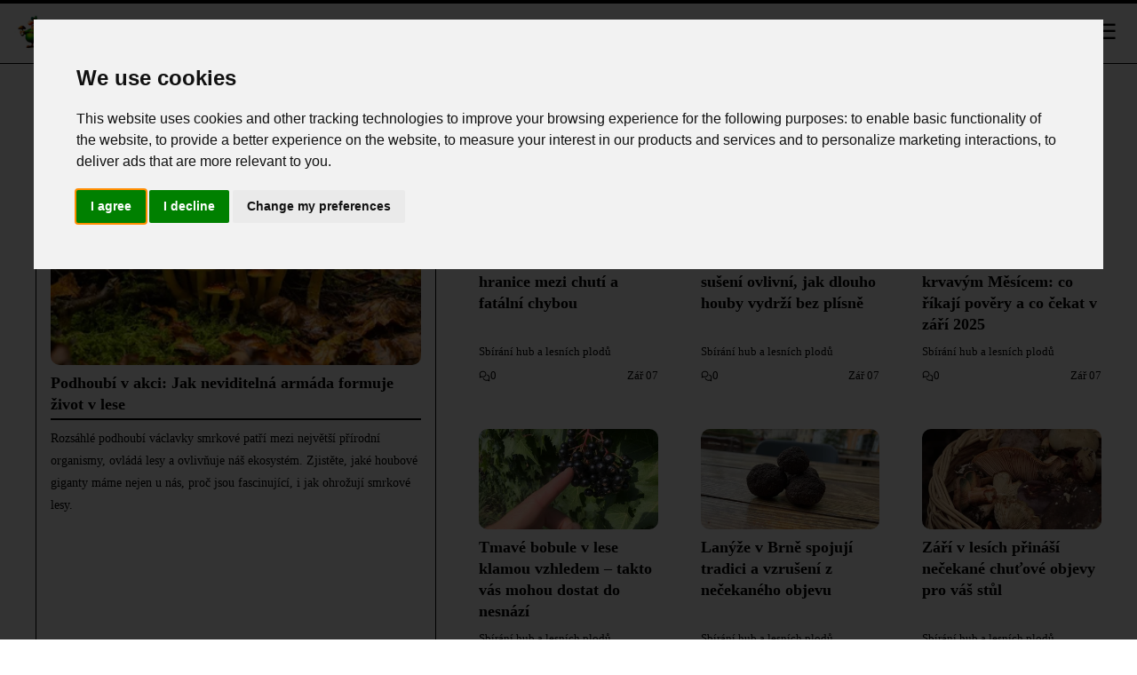

--- FILE ---
content_type: text/html; charset=utf-8
request_url: https://senzacni-darky.cz/?p=productsList&iCategory=47&sName=Vodni-dymky
body_size: 12412
content:
<!DOCTYPE html>
<html lang="cs-CZ">
<head>
    <meta charset="UTF-8">
    <title>Senzační Houby</title>
    <meta name="viewport" content="width=device-width, initial-scale=1.0">
    <link rel="profile" href="https://gmpg.org/xfn/11">
    <style>@font-face{font-family:roboto slab;font-style:normal;font-weight:700;font-display:optional;src:url(https://fonts.gstatic.com/s/robotoslab/v36/BngMUXZYTXPIvIBgJJSb6ufD5qWr4xCCQ_k.woff2)format('woff2');unicode-range:U+100-2BA,U+2BD-2C5,U+2C7-2CC,U+2CE-2D7,U+2DD-2FF,U+304,U+308,U+329,U+1D00-1DBF,U+1E00-1E9F,U+1EF2-1EFF,U+2020,U+20A0-20AB,U+20AD-20C0,U+2113,U+2C60-2C7F,U+A720-A7FF}@font-face{font-family:roboto slab;font-style:normal;font-weight:700;font-display:optional;src:url(https://fonts.gstatic.com/s/robotoslab/v36/BngMUXZYTXPIvIBgJJSb6ufN5qWr4xCC.woff2)format('woff2');unicode-range:U+??,U+131,U+152-153,U+2BB-2BC,U+2C6,U+2DA,U+2DC,U+304,U+308,U+329,U+2000-206F,U+20AC,U+2122,U+2191,U+2193,U+2212,U+2215,U+FEFF,U+FFFD}@font-face{font-family:roboto slab;font-style:normal;font-weight:400;font-display:optional;src:url(https://fonts.gstatic.com/s/robotoslab/v36/BngMUXZYTXPIvIBgJJSb6ufA5qWr4xCCQ_k.woff2)format('woff2');unicode-range:U+460-52F,U+1C80-1C8A,U+20B4,U+2DE0-2DFF,U+A640-A69F,U+FE2E-FE2F}@font-face{font-family:roboto slab;font-style:normal;font-weight:400;font-display:optional;src:url(https://fonts.gstatic.com/s/robotoslab/v36/BngMUXZYTXPIvIBgJJSb6ufJ5qWr4xCCQ_k.woff2)format('woff2');unicode-range:U+301,U+400-45F,U+490-491,U+4B0-4B1,U+2116}@font-face{font-family:roboto slab;font-style:normal;font-weight:400;font-display:optional;src:url(https://fonts.gstatic.com/s/robotoslab/v36/BngMUXZYTXPIvIBgJJSb6ufD5qWr4xCCQ_k.woff2)format('woff2');unicode-range:U+100-2BA,U+2BD-2C5,U+2C7-2CC,U+2CE-2D7,U+2DD-2FF,U+304,U+308,U+329,U+1D00-1DBF,U+1E00-1E9F,U+1EF2-1EFF,U+2020,U+20A0-20AB,U+20AD-20C0,U+2113,U+2C60-2C7F,U+A720-A7FF}@font-face{font-family:roboto slab;font-style:normal;font-weight:400;font-display:optional;src:url(https://fonts.gstatic.com/s/robotoslab/v36/BngMUXZYTXPIvIBgJJSb6ufN5qWr4xCC.woff2)format('woff2');unicode-range:U+??,U+131,U+152-153,U+2BB-2BC,U+2C6,U+2DA,U+2DC,U+304,U+308,U+329,U+2000-206F,U+20AC,U+2122,U+2191,U+2193,U+2212,U+2215,U+FEFF,U+FFFD}@font-face{font-family:roboto slab;font-style:normal;font-weight:700;font-display:optional;src:url(https://fonts.gstatic.com/s/robotoslab/v36/BngMUXZYTXPIvIBgJJSb6ufA5qWr4xCCQ_k.woff2)format('woff2');unicode-range:U+460-52F,U+1C80-1C8A,U+20B4,U+2DE0-2DFF,U+A640-A69F,U+FE2E-FE2F}@font-face{font-family:roboto slab;font-style:normal;font-weight:700;font-display:optional;src:url(https://fonts.gstatic.com/s/robotoslab/v36/BngMUXZYTXPIvIBgJJSb6ufJ5qWr4xCCQ_k.woff2)format('woff2');unicode-range:U+301,U+400-45F,U+490-491,U+4B0-4B1,U+2116}@font-face{font-family:roboto slab;font-style:normal;font-weight:400;font-display:swap;src:url(https://fonts.gstatic.com/s/robotoslab/v36/BngbUXZYTXPIvIBgJJSb6s3BzlRRfKOFbvjojISmY2RjV9Su1caiTVo.woff2)format('woff2');unicode-range:U+1F??}@font-face{font-family:roboto slab;font-style:normal;font-weight:400;font-display:swap;src:url(https://fonts.gstatic.com/s/robotoslab/v36/BngbUXZYTXPIvIBgJJSb6s3BzlRRfKOFbvjojISmbGRjV9Su1caiTVo.woff2)format('woff2');unicode-range:U+370-377,U+37A-37F,U+384-38A,U+38C,U+38E-3A1,U+3A3-3FF}@font-face{font-family:adjusted palatino;src:local(Palatino);size-adjust:101%;ascent-override:95%;descent-override:normal;line-gap-override:0%}@font-face{font-family:adjusted georgia;src:local(Georgia);size-adjust:101%;ascent-override:95%;descent-override:normal;line-gap-override:0%}*,*::before,*::after{box-sizing:border-box}html{scroll-behavior:auto!important}html,body{margin:0;padding:0;overflow-x:hidden}body{font-family:roboto slab,adjusted georgia,adjusted palatino,serif;background-color:var(--color-page-bg);color:var(--color-text-primary);line-height:1.8}.top-bar{position:absolute;top:0;left:0;width:100%;height:4px;background-color:var(--color-primary);z-index:50}.site-header{position:absolute;display:flex;justify-content:space-between;top:0;left:0;right:0;background-color:var(--color-section-bg);z-index:20;border-bottom:1px solid var(--color-border);padding-left:16px;height:72px;align-items:center;contain:layout paint;isolation:isolate}.site-header__logo{display:flex;height:40px;width:40px}.site-header__title{display:flex;text-decoration:none;color:var(--color-text-dark);align-items:center;justify-content:space-around;margin-block-start:.67em;margin-block-end:.67em;margin-inline-start:0;margin-inline-end:0;font-family:roboto,arial,sans-serif;font-size:1.65rem;font-weight:700;unicode-bidi:isolate;user-select:none}.menu-toggle{display:flex;background:0 0;margin-right:16px;border:none;font-size:24px;color:var(--color-text-dark);cursor:pointer;z-index:30}.site-nav{position:absolute;top:72px;right:0;width:240px;background-color:var(--color-section-bg);border:1px solid var(--color-border);z-index:25;user-select:none;visibility:hidden;opacity:0;pointer-events:none}.site-nav.open{opacity:1;pointer-events:auto;visibility:visible}.site-nav__title{font-size:1.2rem;color:var(--color-text-secondary);border-bottom:2px solid var(--color-primary);display:inline-block;margin:16px}.site-nav__list{list-style:none;padding:16px;margin:0}.site-nav__item{margin-bottom:12px}.site-nav__link{text-decoration:none;color:var(--color-text-primary);font-weight:400}.site-nav__link:hover{border-bottom:2px solid var(--color-primary)}.site-nav__footer{margin-top:16px;padding:0 16px 16px;font-size:.75rem;color:var(--color-text-secondary)}.site-main{margin:80px 24px 16px;max-width:100%}.articles{margin:0 auto;max-width:1200px}.breadcrumb__list{padding:12px 0 12px 4px;list-style:none;margin:0;display:flex;align-items:center;flex-wrap:nowrap}.breadcrumb__item{display:flex;align-items:center;flex:initial;min-width:0}.breadcrumb__item+.breadcrumb__item::before{content:"›";margin:0 .5rem;color:var(--color-text-secondary);font-size:.9rem}.breadcrumb__link{display:inline-block!important;max-width:300px!important;white-space:nowrap!important;overflow:hidden!important;text-overflow:ellipsis!important;color:var(--color-primary)!important;font-size:.9rem!important;text-decoration:none!important;transition:color .2s ease-in-out!important}.breadcrumb__link:hover{text-decoration:underline!important;color:var(--color-text-dark)!important}.articles__title{display:flex;justify-content:center;width:100%;font-size:1.75rem;color:var(--color-text-dark);border-bottom:2px solid var(--color-primary);padding-bottom:4px;max-width:1336px;margin:24px auto}.articlesSuggested{padding-left:4px;padding-right:4px;width:100%;justify-content:center}.articlesSuggested__grid{display:grid;grid-template-columns:repeat(auto-fill,minmax(200px,1fr));gap:2rem;width:1338px;margin:24px auto}@media(min-width:768px){.articlesSuggested__grid{grid-template-columns:repeat(auto-fill,minmax(23%,1fr));width:100%}}@media(min-width:1338px){.articlesSuggested__grid{grid-template-columns:repeat(auto-fill,minmax(200px,1fr));width:1338px}}.card-link{text-decoration:none;color:inherit}.articles__grid--trending{display:grid;gap:12px;grid-template-columns:repeat(auto-fill,minmax(280px,1fr));border:1px solid var(--color-border);background-color:var(--color-section-bg);padding:12px;margin:12px 0}.card__image-wrapper{position:relative;display:block}.card__image-wrapper::after{content:"";position:absolute;top:8px;left:8px;width:16px;height:16px;background-color:#cd5c5c;border-radius:50%;animation:fade-blink 1.5s ease-in-out infinite}@keyframes fade-blink{0%,100%{opacity:0;transform:scale(.5)}50%{opacity:1;transform:scale(1)}}.articles__grid{display:grid;gap:3rem;grid-template-columns:repeat(auto-fill,minmax(200px,1fr))}.card{display:flex;flex-direction:column;justify-content:space-between;height:100%;border-radius:4px;overflow:hidden;text-decoration:none;color:inherit}.card__image{display:block;width:100%;height:100%;object-fit:cover;filter:none;border-radius:10px}.card__content{padding-top:8px;display:flex;flex-direction:column;justify-content:space-between;height:100%}.card__content-topAligned{justify-content:normal}.card__title{display:block;color:var(--color-text-primary);font-weight:700;line-height:1.4;margin:0 0 8px;font-size:1.1rem}.card__title-underlined{border-bottom:2px solid var(--color-primary);padding-bottom:4px;margin-bottom:8px}.card__category{font-size:.8rem;color:var(--color-text-secondary);margin-bottom:4px}.card__meta{margin:0;font-size:.8rem;color:var(--color-text-secondary);display:flex;justify-content:space-between}.card__statItem{display:flex;align-items:center;gap:.5em;color:var(--color-text-secondary)}.description-card .card{background:var(--color-section-bg);padding:1rem;display:flex;flex-direction:column;height:100%;justify-content:space-around;border:1px solid var(--color-border);border-radius:10px}.floating-card{padding:12px;margin:0 8px;background:var(--color-page-bg);border-radius:12px;box-shadow:0 8px 24px rgba(0,0,0,.15);transition:transform .3s ease,opacity .3s ease}@keyframes soft-blink{0%,100%{opacity:1}50%{opacity:.9}}.card--blink{animation:soft-blink 1.5s ease-in-out infinite}.card__excerpt{font-size:.9rem;margin:0 0 1rem}@media(min-width:768px){.description-card{grid-column:1/span 2;grid-row:1/span 2}}.article__content blockquote{background-color:var(--color-section-bg);padding:16px;margin:24px 0;border-left:4px solid var(--color-primary);font-style:italic}.article__header{contain:layout paint}.article__title{font-size:1.15rem;color:var(--color-text-dark);margin-bottom:16px;border-bottom:3px solid var(--color-primary);display:inline-block;padding-bottom:6px;margin-top:0}.article__title h1{margin:.3em 0 .7em;font-size:1.7rem}.articleMeta{display:flex;padding:0 0 0 4px;align-items:center;gap:1rem;font-size:.85rem;color:var(--color-text-secondary)}.articleMeta__stat-item{display:flex;align-items:center;gap:.5em;color:var(--color-text-secondary)}.stat-icon-m{width:1em;height:1em;fill:var(--color-text-secondary)}.stat-icon-s{width:1em;height:1em;fill:var(--color-text-secondary)}.article__share{display:flex;padding:4px 0;gap:8px}.article__content img:not(.card__image){width:100%;height:auto;display:block;margin:0;box-shadow:0 4px 12px rgba(0,0,0,.5);cursor:pointer;user-drag:none;-webkit-user-drag:none}.article__content .article__author img{box-shadow:none}@media(min-width:768px){img.article__content--portrait{width:50%!important;display:block!important}picture{display:flex;justify-content:center}}.article__content table{border-collapse:separate;border-spacing:0;margin:1.5em 0;box-shadow:0 2px 8px rgba(0,0,0,.1);border-radius:8px;overflow:auto;overflow-wrap:anywhere;width:100%;-webkit-overflow-scrolling:touch}.article__content table thead{background:var(--color-primary);color:var(--color-text-light)}.article__content table th,.article__content table td{padding:.75em 1em;border:1px solid var(--color-border);text-align:left;vertical-align:top}.article__content table tbody tr:nth-child(odd){background-color:var(--color-section-bg)}@media(max-width:768px){.article__content table{overflow-x:scroll;width:100%;table-layout:auto}}.article__author{display:flex;align-items:center}.article__author-avatar{max-width:64px!important;width:64px!important;height:64px!important;border-radius:50%!important;object-fit:cover!important}.article__author-info{margin-left:12px}.article__author-name{font-weight:700}.article__author-role{font-size:.9rem;font-weight:400}.article__author-socials{display:flex;gap:8px;margin-top:4px}.article__author-socials img{margin:0;width:32px;height:32px;object-fit:cover}.article__layout{display:grid;grid-template-columns:1fr;gap:24px}.article__sidebar{display:none}.article__content{display:flex;flex:auto;width:100%}.no-select{user-select:none;-webkit-user-select:none;-ms-user-select:none}@media(min-width:768px){.article__sidebar{display:none}}@media(min-width:1338px){.article__layout{grid-template-columns:160px minmax(970px,1fr)160px}.article__sidebar{display:flex;flex-direction:column;min-height:800px;background:0 0!important;border:none!important;min-width:160px}.article__content{width:auto}}.article__content p{margin-bottom:1rem;text-align:justify}.cali p{text-indent:.5rem;margin-bottom:.2rem}.article__body{font-size:1.1rem}.article__body>ul{padding:0 16px}.article__navigation--list{margin-top:1em;margin-bottom:1em;padding:4px;background-color:var(--color-section-bg);color:var(--color-text-primary)}.article__navigation--list--list{margin:1em 0 0;font-weight:700;color:var(--color-text-primary)}.article__navigation--list--list>li{margin-bottom:.5em}.article__navigation--list span{font-weight:700;color:var(--color-text-primary)}.hidden{display:none!important}@keyframes shake{0%,100%{transform:translateX(0)}25%{transform:translateX(-1px)}75%{transform:translateX(1px)}}#article__navigation--list-toggle{margin:0;background:0 0;border:none;padding:0 0 12px;color:var(--color-text-primary,#0066cc);cursor:pointer;display:flex;align-items:center;user-select:none}#article__navigation--list-toggle .article__navigation--list-toggle-icon{width:1em;height:1em;margin-left:.5em;transition:stroke .2s ease,fill .2s ease;stroke:currentColor;fill:currentColor;animation:none}#article__navigation--list-toggle[data-expanded=false]{color:var(--color-text-secondary,#999999);padding:0;animation:shake 1s ease-in-out infinite}.article__content .article__content--relatedGrid{display:grid;margin:16px 0;grid-template-columns:repeat(2,minmax(140px,1fr));gap:8px}.article__content .article__content--relatedGrid a{color:var(--color-text-dark);text-decoration:none}.article__content .article__content--relatedGrid .card__content{padding-top:4px}.article__content .article__content--promoteGrid{display:grid;margin:16px 0;grid-template-columns:repeat(2,minmax(140px,1fr));gap:8px}@media(max-width:768px){.article__content .article__content--promoteGrid{display:grid;margin:16px 0;grid-template-columns:repeat(1,minmax(140px,1fr));gap:16px}}.article__content .article__content--promoteGrid a{color:var(--color-text-dark);text-decoration:none}.article__content .article__content--promoteGrid .card__content{padding-top:4px}.article__content h2{font-size:1.4rem;margin-top:1.5em;margin-bottom:.5em;line-height:1.7}.article__content h3,.article__content h4{font-size:1.3rem;margin-top:1.5em;margin-bottom:.5em;line-height:1.7}.article__content a{font-weight:400;color:var(--color-text-dark);text-decoration:underline dotted;text-decoration-thickness:auto;text-decoration-skip-ink:none}.article__content iframe{width:100%}.article__footer{display:flex;flex-direction:column;justify-content:center;align-items:center;padding:12px 0}.article__thanks{display:flex;flex-direction:column;align-items:center;color:var(--color-text-primary);text-align:center}.article__thanks-span{color:var(--color-text-primary);font-size:1.2rem;font-weight:700}.lightbox{display:none;position:fixed;inset:0;justify-content:center;align-items:center;background:rgba(0,0,0,.85);z-index:10000}.lightbox--visible{display:flex}.lightbox__close{position:absolute;top:16px;right:16px;background:0 0;border:none;color:#fff;font-size:64px;cursor:pointer;z-index:10001}.lightbox__content{display:flex;justify-content:center;align-items:center;max-width:100%;max-height:100%;overflow:hidden;z-index:10000}.lightbox__content picture,.lightbox__content img{display:block;max-width:100%;max-height:100%;object-fit:contain;border-radius:4px;box-shadow:0 0 12px rgba(0,0,0,.5);transition:transform .2s ease;-webkit-user-drag:none;user-drag:none}.authors{margin:0 auto;max-width:1200px}.authors__title{font-size:2rem;color:var(--color-text-dark);margin-bottom:24px;border-bottom:2px solid var(--color-primary);display:inline-block;padding-bottom:4px}.authors__list{list-style:none;padding:0;margin:0;display:grid;grid-template-columns:repeat(auto-fill,minmax(400px,1fr));gap:24px}.authors__item{background-color:var(--color-section-bg);border:1px solid var(--color-border);border-radius:4px;overflow:hidden;transition:transform .2s ease}.authors__item:hover{transform:translateY(-4px)}.authors__link{display:flex;align-items:center;text-decoration:none;color:inherit;padding:16px}.authors__avatar{width:64px!important;height:64px!important;border-radius:50%!important;object-fit:cover!important;margin-right:16px!important}.authors__info{flex:1}.authors__name{font-size:1.25rem;color:var(--color-text-dark);margin:0 0 4px}.authors__role{font-size:.875rem;color:var(--color-text-secondary);margin:0}.contact__layout{display:flex;gap:24px;margin:0 auto;max-width:1200px;padding:64px 16px}.contact__map{flex:1;min-width:300px;height:auto}.contact__form-container{flex:1;background-color:var(--color-section-bg);padding:24px;border:1px solid var(--color-border);border-radius:4px}.contact__form{display:flex;flex-direction:column}.contact__form label{margin-bottom:4px;font-weight:400}.contact__form input,.contact__form textarea{margin-bottom:16px;padding:8px;border:1px solid var(--color-border);border-radius:4px;font-size:1rem}.contact__form textarea{resize:vertical;min-height:120px}.contact__form button{width:120px;padding:8px;background-color:var(--color-primary);color:var(--color-white);border:none;border-radius:4px;cursor:pointer;font-size:1rem}.contact__info{margin-top:24px;font-size:.875rem;color:var(--color-text-secondary)}.contact__info p{margin:4px 0}.contact__info a{font-weight:400;color:var(--color-text-dark);text-decoration:underline dotted}.article__underComments{display:flex;flex-direction:column;align-items:center;padding-left:4px;width:100%}.comments{display:flex;flex-direction:column;align-items:center;padding-left:4px;width:100%}.comments__item{padding:16px;border-bottom:1px solid var(--color-border)}@media(min-width:768px){.comments__item{width:662px}}.comments__author{font-weight:700;color:var(--color-primary);margin-right:8px}.comments__time{font-size:.875rem;color:var(--color-text-secondary)}.comments__text{margin:8px 0 0;font-size:1rem;color:var(--color-text-secondary)}.comments__form{width:100%;max-width:662px;margin-top:24px;display:flex;flex-direction:column;gap:12px}.comments__input,.comments__textarea{padding:12px;border:1px solid var(--color-border);border-radius:4px;font-size:1rem;width:100%}.comments__textarea{min-height:120px;resize:vertical}.comments__button{align-self:flex-end;padding:10px 20px;background-color:var(--color-primary);color:var(--color-white);border:none;border-radius:4px;cursor:pointer;font-size:1rem}.separator--dotted{width:100%;height:0;margin:12px 0;border-top:1px dotted var(--color-primary)}.articles__pagination{display:flex;align-items:center;margin:32px 0;padding:0 16px}.pagination__link{display:inline-block;padding:12px 24px;font-size:16px;font-weight:700;text-decoration:none;border-radius:8px;transition:background-color .3s ease,color .3s ease}.pagination__link--prev{background-color:initial;color:var(--color-primary);border:2px solid var(--color-primary)}.pagination__link--prev:hover{background-color:var(--color-primary);color:var(--color-text-light)}.pagination__link--next{background-color:var(--color-primary);color:var(--color-text-light);border:2px solid transparent;margin-left:auto}.site-footer{background-color:var(--color-footer-bg);color:var(--color-text-semi-light);padding:.85rem;font-size:.95rem;border-top:6px solid var(--color-border)}.footer-container{max-width:1200px;margin:0 auto;display:grid;grid-template-columns:repeat(auto-fit,minmax(300px,1fr));gap:1rem;align-items:start}.footer-about{font-style:italic;color:var(--color-accent-light)}.footer-links,.footer-info{text-align:center;list-style:none;padding:0;margin:0}.footer-nav-header{text-align:center}.footer-links li,.footer-info li{margin-bottom:.5rem}.footer-links a,.footer-info a{color:var(--color-text-semi-light);text-decoration:none;transition:color .2s}.footer-links a:hover,.footer-info a:hover{color:var(--color-accent-light);text-decoration:underline}.footer-bottom{grid-column:1/-1;border-top:1px solid var(--color-border);margin-top:1rem;padding-top:1rem;font-size:.85rem;text-align:center;color:var(--color-accent-light)}#article>section>div.google-auto-placed>ins,#aswift_1_host{width:100%!important}@media(max-width:768px){.description-card{grid-column:auto;grid-row:auto}.articles__grid--trending{grid-template-columns:repeat(2,1fr)}.clap-button{top:80%}.article__content{width:100%}.article__content img:not(.card__image){width:calc(100% + 2 * 24px);height:auto;display:block;margin:0 calc(-1 * 24px);box-shadow:0 4px 12px rgba(0,0,0,.5);-webkit-user-select:none;-moz-user-select:none;-ms-user-select:none;user-select:none;-webkit-tap-highlight-color:transparent;touch-action:manipulation;-webkit-user-drag:none}.article__content .article__author img{box-shadow:none}.articles__pagination{flex-direction:column;gap:12px;padding:0}.pagination__link{width:100%;text-align:center;padding:14px 0;font-size:18px}.comments__item{padding:12px}.comments__button{width:100%}.contact__layout{flex-direction:column}.authors__list{grid-template-columns:1fr}.articles__grid{gap:3rem;grid-template-columns:1fr}.articlesSuggested__grid{grid-template-columns:1fr;width:100%}}.slot__inArticle{display:block;margin:0 auto;width:100%!important;min-height:250px!important}@media(min-width:320px){.slot__inArticle{width:300px!important;min-height:250px!important}}@media(min-width:360px){.slot__inArticle{width:300px!important;min-height:280px!important}}@media(min-width:480px){.slot__inArticle{width:468px!important;min-height:60px!important}}@media(min-width:768px){.slot__inArticle{width:728px!important;min-height:90px!important}}@media(min-width:1024px){.slot__inArticle{width:970px!important;min-height:90px!important}}.slot_SkyScraper{display:none;margin:0 auto;width:100%!important;min-height:600px!important}@media(min-width:1300px){.slot_SkyScraper{display:block}}.slot__displayIndex{display:flex;justify-content:center;margin:0 auto;width:100%!important;min-height:280px!important}@media(min-width:320px){.slot__displayIndex{width:300px!important;min-height:250px!important}}@media(min-width:360px){.slot__displayIndex{width:300px!important;min-height:250px!important}}@media(min-width:480px){.slot__displayIndex{width:468px!important;min-height:60px!important}}@media(min-width:768px){.slot__displayIndex{width:728px!important;min-height:90px!important}}@media(min-width:1024px){.slot__displayIndex{width:970px!important;min-height:90px!important}}.slot__anchorBottom{display:flex;justify-content:center;height:205px;width:100%}.anchorSlot{position:fixed;bottom:0;left:0;width:100%;height:110px;background:0 0;z-index:1000;display:flex;justify-content:center;align-items:center;overflow:visible;transform:translate3d(0,100%,0);transition:transform .14s ease-out,opacity .06s linear;opacity:0;will-change:transform,opacity;contain:layout;backface-visibility:hidden}.anchorSlot__close-btn{position:absolute;top:-18px;left:8px;width:38px;height:38px;background:var(--color-section-bg);color:var(--color-text-primary);border-radius:30%;z-index:1001;font-size:18px;cursor:pointer;border:1px solid;touch-action:manipulation;-webkit-tap-highlight-color:transparent}.anchorSlot__close-btn--closed{display:none}.anchorSlot__content{display:inline-block;height:110px;width:100vw;text-align:center}.anchorSlot--open{transform:translate3d(0,0,0);opacity:1;pointer-events:auto}.anchorSlot--closed{transform:translate3d(0,100%,0);opacity:0;pointer-events:none}</style>
    <style>:root {
    --color-page-bg: #FFFFFF;
    --color-section-bg: #FFFFFF;
    --color-text-primary: #000000;
    --color-text-secondary: #000000;
    --color-text-dark: #000000;
    --color-text-light: #FFFFFF;
    --color-primary: #000000;
    --color-border: #000000;
    --color-white: #FFFFFF;
    --color-shadow: #000000;
    --color-footer-bg: #000000;
    --color-text-semi-light: #FFFFFF;
    --color-accent-light: #FFFFFF;
}</style>
    <link rel="apple-touch-icon" sizes="180x180" href="/apple-touch-icon.png">
    <link rel="icon" type="image/png" sizes="32x32" href="/favicon-32x32.png">
    <link rel="icon" type="image/png" sizes="16x16" href="/favicon-16x16.png">
    <link rel="hub" href="https://pubsubhubbub.appspot.com/">
    <link rel="alternate" type="application/rss+xml" title="Senzační Houby RSS Feed" href="https://senzacni-darky.cz/rss.xml" />
    <link rel="manifest" href="/site.webmanifest">
    <meta name="robots" content="index, follow, max-snippet:-1, max-image-preview:large, max-video-preview:-1">
    
        <meta property="og:title" content="Senzační Houby">
        <meta name="description" content="Senzační Houby je web věnovaný houbaření, turistice, rybaření a životu v přírodě. Naši autoři jsou zapálení houbaři, cestovatelé a milovníci lesa, kteří sdílejí své zkušenosti v podobě autentických článků, návodů a praktických tipů. Pomáháme vám objevovat kouzlo českých lesů, užívat si aktivní odpočinek a být připraveni na každou výpravu za dobrodružstvím i úlovkem.">
        <link rel="canonical" href="https://senzacni-darky.cz"/>
    <meta itemprop="image" content="/logo.png">
    <meta property="og:image" content="/logo.png">
    <meta property="og:image:width" content="1000">
    <meta property="og:image:height" content="1000">
    <meta property="aiturec:image" content="/logo.png">
    <meta name="twitter:image" content="/logo.png">
    <meta name="twitter:card" content="summary_large_image">
    <meta property="og:locale" content="cs-CZ">
    <meta property="og:type" content="website">
    <meta property="og:site_name" content="Senzační Houby">
</head>
<body>
<svg style="display: none" xmlns="http://www.w3.org/2000/svg">
    <symbol id="svg-views" viewBox="0 0 640 640"><path d="M320 144C254.8 144 201.2 173.6 160.1 211.7C121.6 247.5 95 290 81.4 320C95 350 121.6 392.5 160.1 428.3C201.2 466.4 254.8 496 320 496C385.2 496 438.8 466.4 479.9 428.3C518.4 392.5 545 350 558.6 320C545 290 518.4 247.5 479.9 211.7C438.8 173.6 385.2 144 320 144zM127.4 176.6C174.5 132.8 239.2 96 320 96C400.8 96 465.5 132.8 512.6 176.6C559.4 220.1 590.7 272 605.6 307.7C608.9 315.6 608.9 324.4 605.6 332.3C590.7 368 559.4 420 512.6 463.4C465.5 507.1 400.8 544 320 544C239.2 544 174.5 507.2 127.4 463.4C80.6 419.9 49.3 368 34.4 332.3C31.1 324.4 31.1 315.6 34.4 307.7C49.3 272 80.6 220 127.4 176.6zM320 400C364.2 400 400 364.2 400 320C400 290.4 383.9 264.5 360 250.7C358.6 310.4 310.4 358.6 250.7 360C264.5 383.9 290.4 400 320 400zM240.4 311.6C242.9 311.9 245.4 312 248 312C283.3 312 312 283.3 312 248C312 245.4 311.8 242.9 311.6 240.4C274.2 244.3 244.4 274.1 240.5 311.5zM286 196.6C296.8 193.6 308.2 192.1 319.9 192.1C328.7 192.1 337.4 193 345.7 194.7C346 194.8 346.2 194.8 346.5 194.9C404.4 207.1 447.9 258.6 447.9 320.1C447.9 390.8 390.6 448.1 319.9 448.1C258.3 448.1 206.9 404.6 194.7 346.7C192.9 338.1 191.9 329.2 191.9 320.1C191.9 309.1 193.3 298.3 195.9 288.1C196.1 287.4 196.2 286.8 196.4 286.2C208.3 242.8 242.5 208.6 285.9 196.7z"/></symbol>
    <symbol id="svg-comments" viewBox="0 0 640 640"><path d="M108.2 322.7C114.3 307.5 112.2 290.1 102.6 276.8C88.1 256.7 80 233.1 80 208C80 141.2 140.5 80 224 80C307.5 80 368 141.2 368 208C368 274.8 307.5 336 224 336C208.1 336 192.9 333.7 178.7 329.5C168.4 326.4 157.3 327 147.3 331L96.9 351.2L108.3 322.7zM32 208C32 243.8 43.6 277.1 63.7 304.8L33.9 379.2C32.6 382.4 32 385.8 32 389.2C32 404 44 416 58.8 416C62.2 416 65.6 415.3 68.8 414.1L165.1 375.6C183.7 381.1 203.5 384 224 384C330 384 416 305.2 416 208C416 110.8 330 32 224 32C118 32 32 110.8 32 208zM416 576C436.6 576 456.3 573 474.9 567.6L571.2 606.1C574.4 607.4 577.8 608 581.2 608C596 608 608 596 608 581.2C608 577.8 607.3 574.4 606.1 571.2L576.4 496.8C596.4 469 608.1 435.7 608.1 400C608.1 317.6 546.4 248.5 463.1 229.3C461.5 245.6 458 261.2 453 276.2C516.9 291 560.2 343.5 560.2 400.1C560.2 425.2 552.1 448.8 537.6 468.9C528 482.2 525.9 499.5 532 514.8L543.4 543.3L493 523.1C483 519.1 471.9 518.6 461.6 521.6C447.4 525.8 432.2 528.1 416.3 528.1C344.1 528.1 289.2 482.4 275.6 426.9C260 430.1 243.9 431.9 227.5 432.1C243.9 514 322.2 576.1 416.3 576.1z"/></symbol>
    <symbol id="svg-readTime" viewBox="0 0 640 640"><path d="M528 320C528 434.9 434.9 528 320 528C205.1 528 112 434.9 112 320C112 205.1 205.1 112 320 112C434.9 112 528 205.1 528 320zM64 320C64 461.4 178.6 576 320 576C461.4 576 576 461.4 576 320C576 178.6 461.4 64 320 64C178.6 64 64 178.6 64 320zM296 184L296 320C296 328 300 335.5 306.7 340L402.7 404C413.7 411.4 428.6 408.4 436 397.3C443.4 386.2 440.4 371.4 429.3 364L344 307.2L344 184C344 170.7 333.3 160 320 160C306.7 160 296 170.7 296 184z"/></symbol>
</svg>

<div class="top-bar"></div>
<header class="site-header">
    <a href="/">
        <img src="/logo-small.webp" alt="Senzační Houby" class="site-header__logo" width="120" height="120" />
    </a>
    <a href="/" class="site-header__title">
        Senzační Houby
    </a>
    <button id="menuToggle" class="menu-toggle">☰</button>
</header>
<nav id="siteNav" class="site-nav">
    <ul class="site-nav__list">
        
            <li class="site-nav__item"><a class="site-nav__link" href="/articles/category/120">Les a příroda</a></li>
        
            <li class="site-nav__item"><a class="site-nav__link" href="/articles/category/119">Počasí</a></li>
        
            <li class="site-nav__item"><a class="site-nav__link" href="/articles/category/118">Sportovní rybolov</a></li>
        
            <li class="site-nav__item"><a class="site-nav__link" href="/articles/category/117">Turistika a kemping</a></li>
        
            <li class="site-nav__item"><a class="site-nav__link" href="/articles/category/116">Myslivost a lov</a></li>
        
            <li class="site-nav__item"><a class="site-nav__link" href="/articles/category/115">Sbírání hub a lesních plodů</a></li>
        
    </ul>
    <div class="separator--dotted"></div>
    <h2 class="site-nav__title">Menu</h2>
    <ul class="site-nav__list">
        <li class="site-nav__item"><a  class="site-nav__link" href="/">Domů</a></li>
        <li class="site-nav__item"><a  class="site-nav__link" href="/authors">Autoři</a></li>
        <li class="site-nav__item"><a  class="site-nav__link" href="/contact">Kontakt</a></li>
        <li class="site-nav__item"><a  class="site-nav__link" href="/legal">Podmínky použití</a></li>
        <li class="site-nav__item"><a  class="site-nav__link" href="/sitemap.xml">Mapa stránek</a></li>
    </ul>
    <div class="site-nav__footer">Autorská práva © senzacni-darky.cz</div>
</nav>
<script type="text/javascript">
    document.addEventListener('DOMContentLoaded', () => {
        const toggle = document.getElementById('menuToggle');
        const nav    = document.getElementById('siteNav');
        toggle.addEventListener('click', () => {
            nav.classList.toggle('open')
        }, { passive: true });
    });
</script>
<main class="site-main">
    <section id="articles" class="articles">
        
        <h1 class="articles__title">Právě populární</h1>
        



        <div class="articles__grid">
                    <a href="/article/podhoubi-v-akci-jak-neviditelna-armada-formuje-zivot-v-lese" class="card-link description-card">
                        <div class="card">
                            <picture><source type="image/webp" srcset="/media/240/3n2lY6M7qAg.webp 240w, /media/360/3n2lY6M7qAg.webp 360w, /media/480/3n2lY6M7qAg.webp 480w, /media/640/3n2lY6M7qAg.webp 640w, /media/720/3n2lY6M7qAg.webp 720w, /media/768/3n2lY6M7qAg.webp 768w, /media/1024/3n2lY6M7qAg.webp 1024w, /media/1200/3n2lY6M7qAg.webp 1200w, /media/1536/3n2lY6M7qAg.webp 1536w, /media/1920/3n2lY6M7qAg.webp 1920w" sizes="(max-width:768px)90vw,(max-width:1200px)33vw,25vw,280px"><img src="/media/240/3n2lY6M7qAg.webp" srcset="/media/240/3n2lY6M7qAg.webp 240w, /media/360/3n2lY6M7qAg.webp 360w, /media/480/3n2lY6M7qAg.webp 480w, /media/640/3n2lY6M7qAg.webp 640w, /media/720/3n2lY6M7qAg.webp 720w, /media/768/3n2lY6M7qAg.webp 768w, /media/1024/3n2lY6M7qAg.webp 1024w, /media/1200/3n2lY6M7qAg.webp 1200w, /media/1536/3n2lY6M7qAg.webp 1536w, /media/1920/3n2lY6M7qAg.webp 1920w" sizes="(max-width:768px)90vw,(max-width:1200px)33vw,25vw,280px" width="1920" height="1080" alt="Podhoubí v akci: Jak neviditelná armáda formuje život v lese" class="card__image" fetchpriority="high"></picture>
                            <div class="card__content card__content-topAligned">
                                <h2 class="card__title card__title-underlined">Podhoubí v akci: Jak neviditelná armáda formuje život v lese</h2>
                                <p class="card__excerpt">
                                    Rozsáhlé podhoubí václavky smrkové patří mezi největší přírodní organismy, ovládá lesy a ovlivňuje náš ekosystém. Zjistěte, jaké houbové giganty máme nejen u nás, proč jsou fascinující, i jak ohrožují smrkové lesy.
                                </p>
                            </div>
                            <div class="card__meta">

                                <span class="card__statItem"><svg class="stat-icon-s"><use href="#svg-comments"></use></svg> 0</span> <time datetime="2025-09-07 20:00:14">Zář 07</time>
                            </div>
                        </div>
                    </a>
                <a href="/article/kazdy-houbar-musi-znat-hranice-mezi-chuti-a-fatalni-chybou" class="card-link">
                    <div class="card">
                            <picture><source type="image/webp" srcset="/media/240/gwBzr5Ya5dM.webp 240w, /media/360/gwBzr5Ya5dM.webp 360w, /media/480/gwBzr5Ya5dM.webp 480w, /media/640/gwBzr5Ya5dM.webp 640w, /media/720/gwBzr5Ya5dM.webp 720w, /media/768/gwBzr5Ya5dM.webp 768w, /media/1024/gwBzr5Ya5dM.webp 1024w, /media/1200/gwBzr5Ya5dM.webp 1200w, /media/1536/gwBzr5Ya5dM.webp 1536w, /media/1920/gwBzr5Ya5dM.webp 1920w" sizes="(max-width:768px)90vw,(max-width:1200px)33vw,25vw,280px"><img src="/media/240/gwBzr5Ya5dM.webp" srcset="/media/240/gwBzr5Ya5dM.webp 240w, /media/360/gwBzr5Ya5dM.webp 360w, /media/480/gwBzr5Ya5dM.webp 480w, /media/640/gwBzr5Ya5dM.webp 640w, /media/720/gwBzr5Ya5dM.webp 720w, /media/768/gwBzr5Ya5dM.webp 768w, /media/1024/gwBzr5Ya5dM.webp 1024w, /media/1200/gwBzr5Ya5dM.webp 1200w, /media/1536/gwBzr5Ya5dM.webp 1536w, /media/1920/gwBzr5Ya5dM.webp 1920w" sizes="(max-width:768px)90vw,(max-width:1200px)33vw,25vw,280px" width="1920" height="1080" alt="Každý houbař musí znát hranice mezi chutí a fatální chybou" class="card__image" fetchpriority="high"></picture>
                        <div class="card__content">
                            <h2 class="card__title">Každý houbař musí znát hranice mezi chutí a fatální chybou</h2>
                            <div>
                                <div class="card__category">Sbírání hub a lesních plodů</div>
                                <div class="card__meta">

                                    <span class="card__statItem"><svg class="stat-icon-s"><use href="#svg-comments"></use></svg> 0</span> <time datetime="2025-09-07 18:35:07">Zář 07</time>
                                </div>
                            </div>
                        </div>
                    </div>
                </a>
                <a href="/article/jedno-rozhodnuti-behem-suseni-ovlivni-jak-dlouho-houby-vydrzi-bez-plisne" class="card-link">
                    <div class="card">
                            <picture><source type="image/webp" srcset="/media/240/cbSF5QdzNXk.webp 240w, /media/360/cbSF5QdzNXk.webp 360w, /media/480/cbSF5QdzNXk.webp 480w, /media/640/cbSF5QdzNXk.webp 640w, /media/720/cbSF5QdzNXk.webp 720w, /media/768/cbSF5QdzNXk.webp 768w, /media/1024/cbSF5QdzNXk.webp 1024w, /media/1200/cbSF5QdzNXk.webp 1200w, /media/1536/cbSF5QdzNXk.webp 1536w, /media/1920/cbSF5QdzNXk.webp 1920w" sizes="(max-width:768px)90vw,(max-width:1200px)33vw,25vw,280px"><img src="/media/240/cbSF5QdzNXk.webp" srcset="/media/240/cbSF5QdzNXk.webp 240w, /media/360/cbSF5QdzNXk.webp 360w, /media/480/cbSF5QdzNXk.webp 480w, /media/640/cbSF5QdzNXk.webp 640w, /media/720/cbSF5QdzNXk.webp 720w, /media/768/cbSF5QdzNXk.webp 768w, /media/1024/cbSF5QdzNXk.webp 1024w, /media/1200/cbSF5QdzNXk.webp 1200w, /media/1536/cbSF5QdzNXk.webp 1536w, /media/1920/cbSF5QdzNXk.webp 1920w" sizes="(max-width:768px)90vw,(max-width:1200px)33vw,25vw,280px" width="1920" height="1080" alt="Jedno rozhodnutí během sušení ovlivní, jak dlouho houby vydrží bez plísně" class="card__image" loading="lazy" decoding="async"></picture>
                        <div class="card__content">
                            <h2 class="card__title">Jedno rozhodnutí během sušení ovlivní, jak dlouho houby vydrží bez plísně</h2>
                            <div>
                                <div class="card__category">Sbírání hub a lesních plodů</div>
                                <div class="card__meta">

                                    <span class="card__statItem"><svg class="stat-icon-s"><use href="#svg-comments"></use></svg> 0</span> <time datetime="2025-09-07 18:00:50">Zář 07</time>
                                </div>
                            </div>
                        </div>
                    </div>
                </a>
                <a href="/article/magie-houbareni-pod-krvavym-mesicem-co-rikaji-povery-a-co-cekat-v-zari-2025" class="card-link">
                    <div class="card">
                            <picture><source type="image/webp" srcset="/media/240/iy_oJ0dheEA.webp 240w, /media/360/iy_oJ0dheEA.webp 360w, /media/480/iy_oJ0dheEA.webp 480w, /media/640/iy_oJ0dheEA.webp 640w, /media/720/iy_oJ0dheEA.webp 720w, /media/768/iy_oJ0dheEA.webp 768w, /media/1024/iy_oJ0dheEA.webp 1024w, /media/1200/iy_oJ0dheEA.webp 1200w, /media/1536/iy_oJ0dheEA.webp 1536w, /media/1920/iy_oJ0dheEA.webp 1920w" sizes="(max-width:768px)90vw,(max-width:1200px)33vw,25vw,280px"><img src="/media/240/iy_oJ0dheEA.webp" srcset="/media/240/iy_oJ0dheEA.webp 240w, /media/360/iy_oJ0dheEA.webp 360w, /media/480/iy_oJ0dheEA.webp 480w, /media/640/iy_oJ0dheEA.webp 640w, /media/720/iy_oJ0dheEA.webp 720w, /media/768/iy_oJ0dheEA.webp 768w, /media/1024/iy_oJ0dheEA.webp 1024w, /media/1200/iy_oJ0dheEA.webp 1200w, /media/1536/iy_oJ0dheEA.webp 1536w, /media/1920/iy_oJ0dheEA.webp 1920w" sizes="(max-width:768px)90vw,(max-width:1200px)33vw,25vw,280px" width="1920" height="1080" alt="Magie houbaření pod krvavým Měsícem: co říkají pověry a co čekat v září 2025" class="card__image" loading="lazy" decoding="async"></picture>
                        <div class="card__content">
                            <h2 class="card__title">Magie houbaření pod krvavým Měsícem: co říkají pověry a co čekat v září 2025</h2>
                            <div>
                                <div class="card__category">Sbírání hub a lesních plodů</div>
                                <div class="card__meta">

                                    <span class="card__statItem"><svg class="stat-icon-s"><use href="#svg-comments"></use></svg> 0</span> <time datetime="2025-09-07 15:38:11">Zář 07</time>
                                </div>
                            </div>
                        </div>
                    </div>
                </a>
                <a href="/article/tmave-bobule-v-lese-klamou-vzhledem-takto-vas-mohou-dostat-do-nesnazi" class="card-link">
                    <div class="card">
                            <picture><source type="image/webp" srcset="/media/240/oLjgeoxNzn4.webp 240w, /media/360/oLjgeoxNzn4.webp 360w, /media/480/oLjgeoxNzn4.webp 480w, /media/640/oLjgeoxNzn4.webp 640w, /media/720/oLjgeoxNzn4.webp 720w, /media/768/oLjgeoxNzn4.webp 768w, /media/1024/oLjgeoxNzn4.webp 1024w, /media/1200/oLjgeoxNzn4.webp 1200w, /media/1536/oLjgeoxNzn4.webp 1536w, /media/1920/oLjgeoxNzn4.webp 1920w" sizes="(max-width:768px)90vw,(max-width:1200px)33vw,25vw,280px"><img src="/media/240/oLjgeoxNzn4.webp" srcset="/media/240/oLjgeoxNzn4.webp 240w, /media/360/oLjgeoxNzn4.webp 360w, /media/480/oLjgeoxNzn4.webp 480w, /media/640/oLjgeoxNzn4.webp 640w, /media/720/oLjgeoxNzn4.webp 720w, /media/768/oLjgeoxNzn4.webp 768w, /media/1024/oLjgeoxNzn4.webp 1024w, /media/1200/oLjgeoxNzn4.webp 1200w, /media/1536/oLjgeoxNzn4.webp 1536w, /media/1920/oLjgeoxNzn4.webp 1920w" sizes="(max-width:768px)90vw,(max-width:1200px)33vw,25vw,280px" width="1920" height="1080" alt="Tmavé bobule v lese klamou vzhledem – takto vás mohou dostat do nesnází" class="card__image" loading="lazy" decoding="async"></picture>
                        <div class="card__content">
                            <h2 class="card__title">Tmavé bobule v lese klamou vzhledem – takto vás mohou dostat do nesnází</h2>
                            <div>
                                <div class="card__category">Sbírání hub a lesních plodů</div>
                                <div class="card__meta">

                                    <span class="card__statItem"><svg class="stat-icon-s"><use href="#svg-comments"></use></svg> 0</span> <time datetime="2025-09-07 06:00:00">Zář 07</time>
                                </div>
                            </div>
                        </div>
                    </div>
                </a>
                <a href="/article/lanyze-v-brne-spojuji-tradici-a-vzruseni-z-necekaneho-objevu" class="card-link">
                    <div class="card">
                            <picture><source type="image/webp" srcset="/media/240/5eVQORP72MM.webp 240w, /media/360/5eVQORP72MM.webp 360w, /media/480/5eVQORP72MM.webp 480w, /media/640/5eVQORP72MM.webp 640w, /media/720/5eVQORP72MM.webp 720w, /media/768/5eVQORP72MM.webp 768w, /media/1024/5eVQORP72MM.webp 1024w, /media/1200/5eVQORP72MM.webp 1200w, /media/1536/5eVQORP72MM.webp 1536w, /media/1920/5eVQORP72MM.webp 1920w" sizes="(max-width:768px)90vw,(max-width:1200px)33vw,25vw,280px"><img src="/media/240/5eVQORP72MM.webp" srcset="/media/240/5eVQORP72MM.webp 240w, /media/360/5eVQORP72MM.webp 360w, /media/480/5eVQORP72MM.webp 480w, /media/640/5eVQORP72MM.webp 640w, /media/720/5eVQORP72MM.webp 720w, /media/768/5eVQORP72MM.webp 768w, /media/1024/5eVQORP72MM.webp 1024w, /media/1200/5eVQORP72MM.webp 1200w, /media/1536/5eVQORP72MM.webp 1536w, /media/1920/5eVQORP72MM.webp 1920w" sizes="(max-width:768px)90vw,(max-width:1200px)33vw,25vw,280px" width="1920" height="1080" alt="Lanýže v Brně spojují tradici a vzrušení z nečekaného objevu" class="card__image" loading="lazy" decoding="async"></picture>
                        <div class="card__content">
                            <h2 class="card__title">Lanýže v Brně spojují tradici a vzrušení z nečekaného objevu</h2>
                            <div>
                                <div class="card__category">Sbírání hub a lesních plodů</div>
                                <div class="card__meta">

                                    <span class="card__statItem"><svg class="stat-icon-s"><use href="#svg-comments"></use></svg> 0</span> <time datetime="2025-09-07 05:00:30">Zář 07</time>
                                </div>
                            </div>
                        </div>
                    </div>
                </a>
                <a href="/article/zari-v-lesich-prinasi-necekane-chutove-objevy-pro-vas-stul" class="card-link">
                    <div class="card">
                            <picture><source type="image/webp" srcset="/media/240/gyl57Eb05VM.webp 240w, /media/360/gyl57Eb05VM.webp 360w, /media/480/gyl57Eb05VM.webp 480w, /media/640/gyl57Eb05VM.webp 640w, /media/720/gyl57Eb05VM.webp 720w, /media/768/gyl57Eb05VM.webp 768w, /media/1024/gyl57Eb05VM.webp 1024w, /media/1200/gyl57Eb05VM.webp 1200w, /media/1536/gyl57Eb05VM.webp 1536w, /media/1920/gyl57Eb05VM.webp 1920w" sizes="(max-width:768px)90vw,(max-width:1200px)33vw,25vw,280px"><img src="/media/240/gyl57Eb05VM.webp" srcset="/media/240/gyl57Eb05VM.webp 240w, /media/360/gyl57Eb05VM.webp 360w, /media/480/gyl57Eb05VM.webp 480w, /media/640/gyl57Eb05VM.webp 640w, /media/720/gyl57Eb05VM.webp 720w, /media/768/gyl57Eb05VM.webp 768w, /media/1024/gyl57Eb05VM.webp 1024w, /media/1200/gyl57Eb05VM.webp 1200w, /media/1536/gyl57Eb05VM.webp 1536w, /media/1920/gyl57Eb05VM.webp 1920w" sizes="(max-width:768px)90vw,(max-width:1200px)33vw,25vw,280px" width="1920" height="1080" alt="Září v lesích přináší nečekané chuťové objevy pro váš stůl" class="card__image" loading="lazy" decoding="async"></picture>
                        <div class="card__content">
                            <h2 class="card__title">Září v lesích přináší nečekané chuťové objevy pro váš stůl</h2>
                            <div>
                                <div class="card__category">Sbírání hub a lesních plodů</div>
                                <div class="card__meta">

                                    <span class="card__statItem"><svg class="stat-icon-s"><use href="#svg-comments"></use></svg> 0</span> <time datetime="2025-09-07 03:00:08">Zář 07</time>
                                </div>
                            </div>
                        </div>
                    </div>
                </a>
        </div>
        <div class="separator--dotted"></div>
        <div class="articles__grid">
                <a href="/article/chmu-predpovida-na-zari-neuveritelny-rust-hub-jak-si-nenechat-ujit-ulovek" class="card-link">
                    <div class="card">
                        <picture><source type="image/webp" srcset="/media/240/ygWEwRw4sRY.webp 240w, /media/360/ygWEwRw4sRY.webp 360w, /media/480/ygWEwRw4sRY.webp 480w, /media/640/ygWEwRw4sRY.webp 640w, /media/720/ygWEwRw4sRY.webp 720w, /media/768/ygWEwRw4sRY.webp 768w, /media/1024/ygWEwRw4sRY.webp 1024w, /media/1200/ygWEwRw4sRY.webp 1200w, /media/1536/ygWEwRw4sRY.webp 1536w, /media/1920/ygWEwRw4sRY.webp 1920w" sizes="(max-width:768px)90vw,(max-width:1200px)33vw,25vw,280px"><img src="/media/240/ygWEwRw4sRY.webp" srcset="/media/240/ygWEwRw4sRY.webp 240w, /media/360/ygWEwRw4sRY.webp 360w, /media/480/ygWEwRw4sRY.webp 480w, /media/640/ygWEwRw4sRY.webp 640w, /media/720/ygWEwRw4sRY.webp 720w, /media/768/ygWEwRw4sRY.webp 768w, /media/1024/ygWEwRw4sRY.webp 1024w, /media/1200/ygWEwRw4sRY.webp 1200w, /media/1536/ygWEwRw4sRY.webp 1536w, /media/1920/ygWEwRw4sRY.webp 1920w" sizes="(max-width:768px)90vw,(max-width:1200px)33vw,25vw,280px" width="1920" height="1080" alt="ČHMÚ předpovídá na září neuvěřitelný růst hub. Jak si nenechat ujít úlovek?" class="card__image" loading="lazy" decoding="async"></picture>
                        <div class="card__content">
                            <h2 class="card__title">ČHMÚ předpovídá na září neuvěřitelný růst hub. Jak si nenechat ujít úlovek?</h2>
                            <div>
                                <div class="card__category">Sbírání hub a lesních plodů</div>
                                <div class="card__meta">

                                    <span class="card__statItem"><svg class="stat-icon-s"><use href="#svg-comments"></use></svg> 0</span> <time datetime="2025-09-06 17:35:46">Zář 06</time>
                                </div>
                            </div>
                        </div>
                    </div>
                </a>
                <a href="/article/jak-se-iguana-ocitla-v-nasem-lese-necekany-nalez-ktery-ohromuje-predstavivost" class="card-link">
                    <div class="card">
                        <picture><source type="image/webp" srcset="/media/240/eUWmiBPtVx4.webp 240w, /media/360/eUWmiBPtVx4.webp 360w, /media/480/eUWmiBPtVx4.webp 480w, /media/640/eUWmiBPtVx4.webp 640w, /media/720/eUWmiBPtVx4.webp 720w, /media/768/eUWmiBPtVx4.webp 768w, /media/1024/eUWmiBPtVx4.webp 1024w, /media/1200/eUWmiBPtVx4.webp 1200w, /media/1536/eUWmiBPtVx4.webp 1536w, /media/1920/eUWmiBPtVx4.webp 1920w" sizes="(max-width:768px)90vw,(max-width:1200px)33vw,25vw,280px"><img src="/media/240/eUWmiBPtVx4.webp" srcset="/media/240/eUWmiBPtVx4.webp 240w, /media/360/eUWmiBPtVx4.webp 360w, /media/480/eUWmiBPtVx4.webp 480w, /media/640/eUWmiBPtVx4.webp 640w, /media/720/eUWmiBPtVx4.webp 720w, /media/768/eUWmiBPtVx4.webp 768w, /media/1024/eUWmiBPtVx4.webp 1024w, /media/1200/eUWmiBPtVx4.webp 1200w, /media/1536/eUWmiBPtVx4.webp 1536w, /media/1920/eUWmiBPtVx4.webp 1920w" sizes="(max-width:768px)90vw,(max-width:1200px)33vw,25vw,280px" width="1920" height="1080" alt="Jak se iguana ocitla v našem lese? Nečekaný nález, který ohromuje představivost" class="card__image" loading="lazy" decoding="async"></picture>
                        <div class="card__content">
                            <h2 class="card__title">Jak se iguana ocitla v našem lese? Nečekaný nález, který ohromuje představivost</h2>
                            <div>
                                <div class="card__category">Les a příroda</div>
                                <div class="card__meta">

                                    <span class="card__statItem"><svg class="stat-icon-s"><use href="#svg-comments"></use></svg> 0</span> <time datetime="2025-09-06 17:00:19">Zář 06</time>
                                </div>
                            </div>
                        </div>
                    </div>
                </a>
                <a href="/article/dablovy-prsty-desive-krasny-obyvatel-ceskych-lesu" class="card-link">
                    <div class="card">
                        <picture><source type="image/webp" srcset="/media/240/reoSmwM4Skw.webp 240w, /media/360/reoSmwM4Skw.webp 360w, /media/480/reoSmwM4Skw.webp 480w, /media/640/reoSmwM4Skw.webp 640w, /media/720/reoSmwM4Skw.webp 720w, /media/768/reoSmwM4Skw.webp 768w, /media/1024/reoSmwM4Skw.webp 1024w, /media/1200/reoSmwM4Skw.webp 1200w, /media/1536/reoSmwM4Skw.webp 1536w, /media/1920/reoSmwM4Skw.webp 1920w" sizes="(max-width:768px)90vw,(max-width:1200px)33vw,25vw,280px"><img src="/media/240/reoSmwM4Skw.webp" srcset="/media/240/reoSmwM4Skw.webp 240w, /media/360/reoSmwM4Skw.webp 360w, /media/480/reoSmwM4Skw.webp 480w, /media/640/reoSmwM4Skw.webp 640w, /media/720/reoSmwM4Skw.webp 720w, /media/768/reoSmwM4Skw.webp 768w, /media/1024/reoSmwM4Skw.webp 1024w, /media/1200/reoSmwM4Skw.webp 1200w, /media/1536/reoSmwM4Skw.webp 1536w, /media/1920/reoSmwM4Skw.webp 1920w" sizes="(max-width:768px)90vw,(max-width:1200px)33vw,25vw,280px" width="1920" height="1080" alt="Ďáblovy prsty – děsivě krásný obyvatel českých lesů" class="card__image" loading="lazy" decoding="async"></picture>
                        <div class="card__content">
                            <h2 class="card__title">Ďáblovy prsty – děsivě krásný obyvatel českých lesů</h2>
                            <div>
                                <div class="card__category">Sbírání hub a lesních plodů</div>
                                <div class="card__meta">

                                    <span class="card__statItem"><svg class="stat-icon-s"><use href="#svg-comments"></use></svg> 0</span> <time datetime="2025-09-06 04:00:53">Zář 06</time>
                                </div>
                            </div>
                        </div>
                    </div>
                </a>
                <a href="/article/jediny-krok-z-mesta-te-zavede-do-houbarskeho-raje" class="card-link">
                    <div class="card">
                        <picture><source type="image/webp" srcset="/media/240/ReHVMgHUT9U.webp 240w, /media/360/ReHVMgHUT9U.webp 360w, /media/480/ReHVMgHUT9U.webp 480w, /media/640/ReHVMgHUT9U.webp 640w, /media/720/ReHVMgHUT9U.webp 720w, /media/768/ReHVMgHUT9U.webp 768w, /media/1024/ReHVMgHUT9U.webp 1024w, /media/1200/ReHVMgHUT9U.webp 1200w, /media/1536/ReHVMgHUT9U.webp 1536w, /media/1920/ReHVMgHUT9U.webp 1920w" sizes="(max-width:768px)90vw,(max-width:1200px)33vw,25vw,280px"><img src="/media/240/ReHVMgHUT9U.webp" srcset="/media/240/ReHVMgHUT9U.webp 240w, /media/360/ReHVMgHUT9U.webp 360w, /media/480/ReHVMgHUT9U.webp 480w, /media/640/ReHVMgHUT9U.webp 640w, /media/720/ReHVMgHUT9U.webp 720w, /media/768/ReHVMgHUT9U.webp 768w, /media/1024/ReHVMgHUT9U.webp 1024w, /media/1200/ReHVMgHUT9U.webp 1200w, /media/1536/ReHVMgHUT9U.webp 1536w, /media/1920/ReHVMgHUT9U.webp 1920w" sizes="(max-width:768px)90vw,(max-width:1200px)33vw,25vw,280px" width="1920" height="1080" alt="Jediný krok z města tě zavede do houbařského ráje" class="card__image" loading="lazy" decoding="async"></picture>
                        <div class="card__content">
                            <h2 class="card__title">Jediný krok z města tě zavede do houbařského ráje</h2>
                            <div>
                                <div class="card__category">Sbírání hub a lesních plodů</div>
                                <div class="card__meta">

                                    <span class="card__statItem"><svg class="stat-icon-s"><use href="#svg-comments"></use></svg> 0</span> <time datetime="2025-09-06 03:00:35">Zář 06</time>
                                </div>
                            </div>
                        </div>
                    </div>
                </a>
                <a href="/article/opravdu-jedinecna-houba-jejich-krasa-v-kombinaci-s-tropickou-chuti-prekvapi-kazdeho" class="card-link">
                    <div class="card">
                        <picture><source type="image/webp" srcset="/media/240/fR02cka6q_M.webp 240w, /media/360/fR02cka6q_M.webp 360w, /media/480/fR02cka6q_M.webp 480w, /media/640/fR02cka6q_M.webp 640w, /media/720/fR02cka6q_M.webp 720w, /media/768/fR02cka6q_M.webp 768w, /media/1024/fR02cka6q_M.webp 1024w, /media/1200/fR02cka6q_M.webp 1200w, /media/1536/fR02cka6q_M.webp 1536w, /media/1920/fR02cka6q_M.webp 1920w" sizes="(max-width:768px)90vw,(max-width:1200px)33vw,25vw,280px"><img src="/media/240/fR02cka6q_M.webp" srcset="/media/240/fR02cka6q_M.webp 240w, /media/360/fR02cka6q_M.webp 360w, /media/480/fR02cka6q_M.webp 480w, /media/640/fR02cka6q_M.webp 640w, /media/720/fR02cka6q_M.webp 720w, /media/768/fR02cka6q_M.webp 768w, /media/1024/fR02cka6q_M.webp 1024w, /media/1200/fR02cka6q_M.webp 1200w, /media/1536/fR02cka6q_M.webp 1536w, /media/1920/fR02cka6q_M.webp 1920w" sizes="(max-width:768px)90vw,(max-width:1200px)33vw,25vw,280px" width="1920" height="1080" alt="Opravdu jedinečná houba: jejich krása v kombinaci s „tropickou“ chutí překvapí každého" class="card__image" loading="lazy" decoding="async"></picture>
                        <div class="card__content">
                            <h2 class="card__title">Opravdu jedinečná houba: jejich krása v kombinaci s „tropickou“ chutí překvapí každého</h2>
                            <div>
                                <div class="card__category">Sbírání hub a lesních plodů</div>
                                <div class="card__meta">

                                    <span class="card__statItem"><svg class="stat-icon-s"><use href="#svg-comments"></use></svg> 0</span> <time datetime="2025-09-05 17:39:27">Zář 05</time>
                                </div>
                            </div>
                        </div>
                    </div>
                </a>
                <a href="/article/necekany-nalez-v-nasem-lese-meni-pravidla-sveta-hub-co-bylo-nalezeno" class="card-link">
                    <div class="card">
                        <picture><source type="image/webp" srcset="/media/240/S60VQ1HHt6w.webp 240w, /media/360/S60VQ1HHt6w.webp 360w, /media/480/S60VQ1HHt6w.webp 480w, /media/640/S60VQ1HHt6w.webp 640w, /media/720/S60VQ1HHt6w.webp 720w, /media/768/S60VQ1HHt6w.webp 768w, /media/1024/S60VQ1HHt6w.webp 1024w, /media/1200/S60VQ1HHt6w.webp 1200w, /media/1536/S60VQ1HHt6w.webp 1536w, /media/1920/S60VQ1HHt6w.webp 1920w" sizes="(max-width:768px)90vw,(max-width:1200px)33vw,25vw,280px"><img src="/media/240/S60VQ1HHt6w.webp" srcset="/media/240/S60VQ1HHt6w.webp 240w, /media/360/S60VQ1HHt6w.webp 360w, /media/480/S60VQ1HHt6w.webp 480w, /media/640/S60VQ1HHt6w.webp 640w, /media/720/S60VQ1HHt6w.webp 720w, /media/768/S60VQ1HHt6w.webp 768w, /media/1024/S60VQ1HHt6w.webp 1024w, /media/1200/S60VQ1HHt6w.webp 1200w, /media/1536/S60VQ1HHt6w.webp 1536w, /media/1920/S60VQ1HHt6w.webp 1920w" sizes="(max-width:768px)90vw,(max-width:1200px)33vw,25vw,280px" width="1920" height="1080" alt="Nečekaný nález v našem lese mění pravidla světa hub: co bylo nalezeno?" class="card__image" loading="lazy" decoding="async"></picture>
                        <div class="card__content">
                            <h2 class="card__title">Nečekaný nález v našem lese mění pravidla světa hub: co bylo nalezeno?</h2>
                            <div>
                                <div class="card__category">Les a příroda</div>
                                <div class="card__meta">

                                    <span class="card__statItem"><svg class="stat-icon-s"><use href="#svg-comments"></use></svg> 0</span> <time datetime="2025-09-05 17:00:25">Zář 05</time>
                                </div>
                            </div>
                        </div>
                    </div>
                </a>
                <a href="/article/tento-skryty-poklad-ceskych-lesu-odhaluje-svou-krehkou-hodnotu-pouze-pri-osobnim-seznameni" class="card-link">
                    <div class="card">
                        <picture><source type="image/webp" srcset="/media/240/re7Q1BX0C9A.webp 240w, /media/360/re7Q1BX0C9A.webp 360w, /media/480/re7Q1BX0C9A.webp 480w, /media/640/re7Q1BX0C9A.webp 640w, /media/720/re7Q1BX0C9A.webp 720w, /media/768/re7Q1BX0C9A.webp 768w, /media/1024/re7Q1BX0C9A.webp 1024w, /media/1200/re7Q1BX0C9A.webp 1200w, /media/1536/re7Q1BX0C9A.webp 1536w, /media/1920/re7Q1BX0C9A.webp 1920w" sizes="(max-width:768px)90vw,(max-width:1200px)33vw,25vw,280px"><img src="/media/240/re7Q1BX0C9A.webp" srcset="/media/240/re7Q1BX0C9A.webp 240w, /media/360/re7Q1BX0C9A.webp 360w, /media/480/re7Q1BX0C9A.webp 480w, /media/640/re7Q1BX0C9A.webp 640w, /media/720/re7Q1BX0C9A.webp 720w, /media/768/re7Q1BX0C9A.webp 768w, /media/1024/re7Q1BX0C9A.webp 1024w, /media/1200/re7Q1BX0C9A.webp 1200w, /media/1536/re7Q1BX0C9A.webp 1536w, /media/1920/re7Q1BX0C9A.webp 1920w" sizes="(max-width:768px)90vw,(max-width:1200px)33vw,25vw,280px" width="1920" height="1080" alt="Tento skrytý poklad českých lesů odhaluje svou křehkou hodnotu pouze při osobním seznámení" class="card__image" loading="lazy" decoding="async"></picture>
                        <div class="card__content">
                            <h2 class="card__title">Tento skrytý poklad českých lesů odhaluje svou křehkou hodnotu pouze při osobním seznámení</h2>
                            <div>
                                <div class="card__category">Sbírání hub a lesních plodů</div>
                                <div class="card__meta">

                                    <span class="card__statItem"><svg class="stat-icon-s"><use href="#svg-comments"></use></svg> 0</span> <time datetime="2025-09-05 05:00:00">Zář 05</time>
                                </div>
                            </div>
                        </div>
                    </div>
                </a>
                <a href="/article/jak-tento-nalez-v-lese-promenil-obycejny-den-v-dobrodruzstvi-s-koristi-v-hodnote-50-000-korun" class="card-link">
                    <div class="card">
                        <picture><source type="image/webp" srcset="/media/240/6sOaDMMrpCM.webp 240w, /media/360/6sOaDMMrpCM.webp 360w, /media/480/6sOaDMMrpCM.webp 480w, /media/640/6sOaDMMrpCM.webp 640w, /media/720/6sOaDMMrpCM.webp 720w, /media/768/6sOaDMMrpCM.webp 768w, /media/1024/6sOaDMMrpCM.webp 1024w, /media/1200/6sOaDMMrpCM.webp 1200w, /media/1536/6sOaDMMrpCM.webp 1536w, /media/1920/6sOaDMMrpCM.webp 1920w" sizes="(max-width:768px)90vw,(max-width:1200px)33vw,25vw,280px"><img src="/media/240/6sOaDMMrpCM.webp" srcset="/media/240/6sOaDMMrpCM.webp 240w, /media/360/6sOaDMMrpCM.webp 360w, /media/480/6sOaDMMrpCM.webp 480w, /media/640/6sOaDMMrpCM.webp 640w, /media/720/6sOaDMMrpCM.webp 720w, /media/768/6sOaDMMrpCM.webp 768w, /media/1024/6sOaDMMrpCM.webp 1024w, /media/1200/6sOaDMMrpCM.webp 1200w, /media/1536/6sOaDMMrpCM.webp 1536w, /media/1920/6sOaDMMrpCM.webp 1920w" sizes="(max-width:768px)90vw,(max-width:1200px)33vw,25vw,280px" width="1920" height="1080" alt="Jak tento nález v lese proměnil obyčejný den v dobrodružství s kořistí v hodnotě 50 000 korun" class="card__image" loading="lazy" decoding="async"></picture>
                        <div class="card__content">
                            <h2 class="card__title">Jak tento nález v lese proměnil obyčejný den v dobrodružství s kořistí v hodnotě 50 000 korun</h2>
                            <div>
                                <div class="card__category">Sbírání hub a lesních plodů</div>
                                <div class="card__meta">

                                    <span class="card__statItem"><svg class="stat-icon-s"><use href="#svg-comments"></use></svg> 0</span> <time datetime="2025-09-05 03:00:24">Zář 05</time>
                                </div>
                            </div>
                        </div>
                    </div>
                </a>
                <a href="/article/kazdy-vylet-za-houbami-bude-potesenim-nezapomente-si-vzit-s-sebou-tyto-veci" class="card-link">
                    <div class="card">
                        <picture><source type="image/webp" srcset="/media/240/YHhuw6bzEiM.webp 240w, /media/360/YHhuw6bzEiM.webp 360w, /media/480/YHhuw6bzEiM.webp 480w, /media/640/YHhuw6bzEiM.webp 640w, /media/720/YHhuw6bzEiM.webp 720w, /media/768/YHhuw6bzEiM.webp 768w, /media/1024/YHhuw6bzEiM.webp 1024w, /media/1200/YHhuw6bzEiM.webp 1200w, /media/1536/YHhuw6bzEiM.webp 1536w, /media/1920/YHhuw6bzEiM.webp 1920w" sizes="(max-width:768px)90vw,(max-width:1200px)33vw,25vw,280px"><img src="/media/240/YHhuw6bzEiM.webp" srcset="/media/240/YHhuw6bzEiM.webp 240w, /media/360/YHhuw6bzEiM.webp 360w, /media/480/YHhuw6bzEiM.webp 480w, /media/640/YHhuw6bzEiM.webp 640w, /media/720/YHhuw6bzEiM.webp 720w, /media/768/YHhuw6bzEiM.webp 768w, /media/1024/YHhuw6bzEiM.webp 1024w, /media/1200/YHhuw6bzEiM.webp 1200w, /media/1536/YHhuw6bzEiM.webp 1536w, /media/1920/YHhuw6bzEiM.webp 1920w" sizes="(max-width:768px)90vw,(max-width:1200px)33vw,25vw,280px" width="1920" height="1080" alt="Každý výlet za houbami bude potěšením: nezapomeňte si vzít s sebou tyto věci" class="card__image" loading="lazy" decoding="async"></picture>
                        <div class="card__content">
                            <h2 class="card__title">Každý výlet za houbami bude potěšením: nezapomeňte si vzít s sebou tyto věci</h2>
                            <div>
                                <div class="card__category">Sbírání hub a lesních plodů</div>
                                <div class="card__meta">

                                    <span class="card__statItem"><svg class="stat-icon-s"><use href="#svg-comments"></use></svg> 0</span> <time datetime="2025-09-04 18:00:37">Zář 04</time>
                                </div>
                            </div>
                        </div>
                    </div>
                </a>
                <a href="/article/co-darovat-houbari-nejlepsi-originalni-darky-ktere-se-urcite-budou-libit" class="card-link">
                    <div class="card">
                        <picture><source type="image/webp" srcset="/media/240/aNs7MYJdOP4.webp 240w, /media/360/aNs7MYJdOP4.webp 360w, /media/480/aNs7MYJdOP4.webp 480w, /media/640/aNs7MYJdOP4.webp 640w, /media/720/aNs7MYJdOP4.webp 720w, /media/768/aNs7MYJdOP4.webp 768w, /media/1024/aNs7MYJdOP4.webp 1024w, /media/1200/aNs7MYJdOP4.webp 1200w, /media/1536/aNs7MYJdOP4.webp 1536w, /media/1920/aNs7MYJdOP4.webp 1920w" sizes="(max-width:768px)90vw,(max-width:1200px)33vw,25vw,280px"><img src="/media/240/aNs7MYJdOP4.webp" srcset="/media/240/aNs7MYJdOP4.webp 240w, /media/360/aNs7MYJdOP4.webp 360w, /media/480/aNs7MYJdOP4.webp 480w, /media/640/aNs7MYJdOP4.webp 640w, /media/720/aNs7MYJdOP4.webp 720w, /media/768/aNs7MYJdOP4.webp 768w, /media/1024/aNs7MYJdOP4.webp 1024w, /media/1200/aNs7MYJdOP4.webp 1200w, /media/1536/aNs7MYJdOP4.webp 1536w, /media/1920/aNs7MYJdOP4.webp 1920w" sizes="(max-width:768px)90vw,(max-width:1200px)33vw,25vw,280px" width="1920" height="1080" alt="Co darovat houbaři? Nejlepší originální dárky, které se určitě budou líbit" class="card__image" loading="lazy" decoding="async"></picture>
                        <div class="card__content">
                            <h2 class="card__title">Co darovat houbaři? Nejlepší originální dárky, které se určitě budou líbit</h2>
                            <div>
                                <div class="card__category">Sbírání hub a lesních plodů</div>
                                <div class="card__meta">

                                    <span class="card__statItem"><svg class="stat-icon-s"><use href="#svg-comments"></use></svg> 0</span> <time datetime="2025-09-04 17:00:15">Zář 04</time>
                                </div>
                            </div>
                        </div>
                    </div>
                </a>
        </div>



        <div class="articles__pagination">
                <a href="/articles/page/2" class="pagination__link pagination__link--next" rel="next">Další stránka</a>
        </div>
    </section>
</main>

<footer class="site-footer">
    <div class="footer-container">
        <div id="about" class="footer-about">
            <h2>O nás</h2>
            <p>
                Senzační Houby je web věnovaný houbaření, turistice, rybaření a životu v přírodě. Naši autoři jsou zapálení houbaři, cestovatelé a milovníci lesa, kteří sdílejí své zkušenosti v podobě autentických článků, návodů a praktických tipů. Pomáháme vám objevovat kouzlo českých lesů, užívat si aktivní odpočinek a být připraveni na každou výpravu za dobrodružstvím i úlovkem.
            </p>
        </div>
        <div>
            <h2 class="footer-nav-header">Navigace</h2>
            <ul class="footer-links">
                <li><a href="/">Domů</a></li>
                <li><a href="/authors">Autoři</a></li>
                <li><a href="/contact">Kontakt</a></li>
                <li><a href="/legal">Podmínky použití</a></li>
                <li><a href="/sitemap.xml">Mapa stránek</a></li>
            </ul>
        </div>
        <div>
            <h2 class="footer-nav-header">Sledujte nás</h2>
            <ul class="footer-links">
                    <li><a href="https://www.facebook.com/groups/1349538522718850" aria-label="facebook" target="_blank" rel="nofollow">Facebook</a></li>
                
            </ul>
        </div>
        <div class="footer-bottom">
            © 2025 Senzační Houby — Důvěřujte odborníkům. Všechna práva vyhrazena.
        </div>
    </div>
</footer>
<script type="text/javascript">function initCookieConsent(){const e=document.createElement("script");e.src="https://www.termsfeed.com/public/cookie-consent/4.2.0/cookie-consent.js",e.async=!0;const n=["en","de","fr","es","ca_es","it","sv","no","nl","pt","fi","hu","cs","hr","da","sk","sl","pl","el","he","mk","uk","ro","sr","et","lt","lv","ru","bg","cy","ja","ar","tr"];e.onload=function(){const e=(navigator.language||"en").toLowerCase(),t=e.slice(0,2),o=n.includes(e)?e:n.includes(t)?t:"en";cookieconsent.run({notice_banner_type:"interstitial",consent_type:"express",palette:"light",language:o,page_load_consent_levels:["strictly-necessary"],notice_banner_reject_button_hide:!1,preferences_center_close_button_hide:!1,page_refresh_confirmation_buttons:!1,website_name:window.location.hostname})},document.head.appendChild(e)}window.addEventListener("load",(function(){"requestIdleCallback"in window?requestIdleCallback((function(){initCookieConsent()}),{timeout:3e3}):setTimeout(initCookieConsent,0)}));</script>
<script defer src="https://static.cloudflareinsights.com/beacon.min.js/vcd15cbe7772f49c399c6a5babf22c1241717689176015" integrity="sha512-ZpsOmlRQV6y907TI0dKBHq9Md29nnaEIPlkf84rnaERnq6zvWvPUqr2ft8M1aS28oN72PdrCzSjY4U6VaAw1EQ==" data-cf-beacon='{"version":"2024.11.0","token":"dc9a928354194d2f9fee3822d8337095","r":1,"server_timing":{"name":{"cfCacheStatus":true,"cfEdge":true,"cfExtPri":true,"cfL4":true,"cfOrigin":true,"cfSpeedBrain":true},"location_startswith":null}}' crossorigin="anonymous"></script>
</body>
</html>
